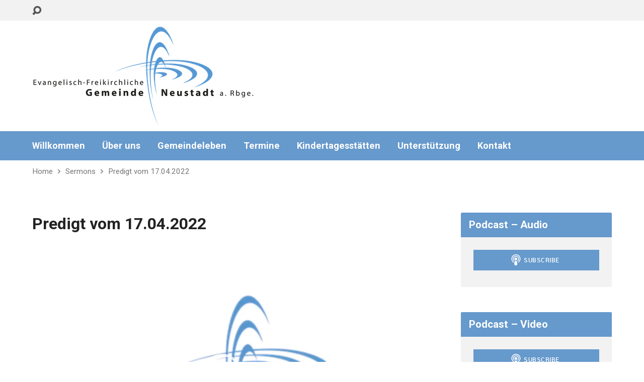

--- FILE ---
content_type: text/html; charset=UTF-8
request_url: https://efg-neustadt.de/sermons/predigt-vom-17-04-2022/
body_size: 14300
content:
<!DOCTYPE html>
<html class="no-js exodus-html" lang="de">
<head>
<meta charset="UTF-8" />
<link rel="pingback" href="https://efg-neustadt.de/xmlrpc.php" />
<title>Predigt vom 17.04.2022 &#8211; EFG-Neustadt</title>
<meta name='robots' content='max-image-preview:large' />
<link rel='dns-prefetch' href='//fonts.googleapis.com' />
<link rel="alternate" type="application/rss+xml" title="EFG-Neustadt &raquo; Feed" href="https://efg-neustadt.de/feed/" />
<link rel="alternate" title="oEmbed (JSON)" type="application/json+oembed" href="https://efg-neustadt.de/wp-json/oembed/1.0/embed?url=https%3A%2F%2Fefg-neustadt.de%2Fsermons%2Fpredigt-vom-17-04-2022%2F" />
<link rel="alternate" title="oEmbed (XML)" type="text/xml+oembed" href="https://efg-neustadt.de/wp-json/oembed/1.0/embed?url=https%3A%2F%2Fefg-neustadt.de%2Fsermons%2Fpredigt-vom-17-04-2022%2F&#038;format=xml" />
<style id='wp-img-auto-sizes-contain-inline-css' type='text/css'>
img:is([sizes=auto i],[sizes^="auto," i]){contain-intrinsic-size:3000px 1500px}
/*# sourceURL=wp-img-auto-sizes-contain-inline-css */
</style>
<style id='wp-emoji-styles-inline-css' type='text/css'>

	img.wp-smiley, img.emoji {
		display: inline !important;
		border: none !important;
		box-shadow: none !important;
		height: 1em !important;
		width: 1em !important;
		margin: 0 0.07em !important;
		vertical-align: -0.1em !important;
		background: none !important;
		padding: 0 !important;
	}
/*# sourceURL=wp-emoji-styles-inline-css */
</style>
<style id='wp-block-library-inline-css' type='text/css'>
:root{--wp-block-synced-color:#7a00df;--wp-block-synced-color--rgb:122,0,223;--wp-bound-block-color:var(--wp-block-synced-color);--wp-editor-canvas-background:#ddd;--wp-admin-theme-color:#007cba;--wp-admin-theme-color--rgb:0,124,186;--wp-admin-theme-color-darker-10:#006ba1;--wp-admin-theme-color-darker-10--rgb:0,107,160.5;--wp-admin-theme-color-darker-20:#005a87;--wp-admin-theme-color-darker-20--rgb:0,90,135;--wp-admin-border-width-focus:2px}@media (min-resolution:192dpi){:root{--wp-admin-border-width-focus:1.5px}}.wp-element-button{cursor:pointer}:root .has-very-light-gray-background-color{background-color:#eee}:root .has-very-dark-gray-background-color{background-color:#313131}:root .has-very-light-gray-color{color:#eee}:root .has-very-dark-gray-color{color:#313131}:root .has-vivid-green-cyan-to-vivid-cyan-blue-gradient-background{background:linear-gradient(135deg,#00d084,#0693e3)}:root .has-purple-crush-gradient-background{background:linear-gradient(135deg,#34e2e4,#4721fb 50%,#ab1dfe)}:root .has-hazy-dawn-gradient-background{background:linear-gradient(135deg,#faaca8,#dad0ec)}:root .has-subdued-olive-gradient-background{background:linear-gradient(135deg,#fafae1,#67a671)}:root .has-atomic-cream-gradient-background{background:linear-gradient(135deg,#fdd79a,#004a59)}:root .has-nightshade-gradient-background{background:linear-gradient(135deg,#330968,#31cdcf)}:root .has-midnight-gradient-background{background:linear-gradient(135deg,#020381,#2874fc)}:root{--wp--preset--font-size--normal:16px;--wp--preset--font-size--huge:42px}.has-regular-font-size{font-size:1em}.has-larger-font-size{font-size:2.625em}.has-normal-font-size{font-size:var(--wp--preset--font-size--normal)}.has-huge-font-size{font-size:var(--wp--preset--font-size--huge)}.has-text-align-center{text-align:center}.has-text-align-left{text-align:left}.has-text-align-right{text-align:right}.has-fit-text{white-space:nowrap!important}#end-resizable-editor-section{display:none}.aligncenter{clear:both}.items-justified-left{justify-content:flex-start}.items-justified-center{justify-content:center}.items-justified-right{justify-content:flex-end}.items-justified-space-between{justify-content:space-between}.screen-reader-text{border:0;clip-path:inset(50%);height:1px;margin:-1px;overflow:hidden;padding:0;position:absolute;width:1px;word-wrap:normal!important}.screen-reader-text:focus{background-color:#ddd;clip-path:none;color:#444;display:block;font-size:1em;height:auto;left:5px;line-height:normal;padding:15px 23px 14px;text-decoration:none;top:5px;width:auto;z-index:100000}html :where(.has-border-color){border-style:solid}html :where([style*=border-top-color]){border-top-style:solid}html :where([style*=border-right-color]){border-right-style:solid}html :where([style*=border-bottom-color]){border-bottom-style:solid}html :where([style*=border-left-color]){border-left-style:solid}html :where([style*=border-width]){border-style:solid}html :where([style*=border-top-width]){border-top-style:solid}html :where([style*=border-right-width]){border-right-style:solid}html :where([style*=border-bottom-width]){border-bottom-style:solid}html :where([style*=border-left-width]){border-left-style:solid}html :where(img[class*=wp-image-]){height:auto;max-width:100%}:where(figure){margin:0 0 1em}html :where(.is-position-sticky){--wp-admin--admin-bar--position-offset:var(--wp-admin--admin-bar--height,0px)}@media screen and (max-width:600px){html :where(.is-position-sticky){--wp-admin--admin-bar--position-offset:0px}}

/*# sourceURL=wp-block-library-inline-css */
</style><style id='global-styles-inline-css' type='text/css'>
:root{--wp--preset--aspect-ratio--square: 1;--wp--preset--aspect-ratio--4-3: 4/3;--wp--preset--aspect-ratio--3-4: 3/4;--wp--preset--aspect-ratio--3-2: 3/2;--wp--preset--aspect-ratio--2-3: 2/3;--wp--preset--aspect-ratio--16-9: 16/9;--wp--preset--aspect-ratio--9-16: 9/16;--wp--preset--color--black: #000000;--wp--preset--color--cyan-bluish-gray: #abb8c3;--wp--preset--color--white: #fff;--wp--preset--color--pale-pink: #f78da7;--wp--preset--color--vivid-red: #cf2e2e;--wp--preset--color--luminous-vivid-orange: #ff6900;--wp--preset--color--luminous-vivid-amber: #fcb900;--wp--preset--color--light-green-cyan: #7bdcb5;--wp--preset--color--vivid-green-cyan: #00d084;--wp--preset--color--pale-cyan-blue: #8ed1fc;--wp--preset--color--vivid-cyan-blue: #0693e3;--wp--preset--color--vivid-purple: #9b51e0;--wp--preset--color--main: #6699cc;--wp--preset--color--accent: #996633;--wp--preset--color--dark: #000;--wp--preset--color--light: #777;--wp--preset--color--light-bg: #f2f2f2;--wp--preset--gradient--vivid-cyan-blue-to-vivid-purple: linear-gradient(135deg,rgb(6,147,227) 0%,rgb(155,81,224) 100%);--wp--preset--gradient--light-green-cyan-to-vivid-green-cyan: linear-gradient(135deg,rgb(122,220,180) 0%,rgb(0,208,130) 100%);--wp--preset--gradient--luminous-vivid-amber-to-luminous-vivid-orange: linear-gradient(135deg,rgb(252,185,0) 0%,rgb(255,105,0) 100%);--wp--preset--gradient--luminous-vivid-orange-to-vivid-red: linear-gradient(135deg,rgb(255,105,0) 0%,rgb(207,46,46) 100%);--wp--preset--gradient--very-light-gray-to-cyan-bluish-gray: linear-gradient(135deg,rgb(238,238,238) 0%,rgb(169,184,195) 100%);--wp--preset--gradient--cool-to-warm-spectrum: linear-gradient(135deg,rgb(74,234,220) 0%,rgb(151,120,209) 20%,rgb(207,42,186) 40%,rgb(238,44,130) 60%,rgb(251,105,98) 80%,rgb(254,248,76) 100%);--wp--preset--gradient--blush-light-purple: linear-gradient(135deg,rgb(255,206,236) 0%,rgb(152,150,240) 100%);--wp--preset--gradient--blush-bordeaux: linear-gradient(135deg,rgb(254,205,165) 0%,rgb(254,45,45) 50%,rgb(107,0,62) 100%);--wp--preset--gradient--luminous-dusk: linear-gradient(135deg,rgb(255,203,112) 0%,rgb(199,81,192) 50%,rgb(65,88,208) 100%);--wp--preset--gradient--pale-ocean: linear-gradient(135deg,rgb(255,245,203) 0%,rgb(182,227,212) 50%,rgb(51,167,181) 100%);--wp--preset--gradient--electric-grass: linear-gradient(135deg,rgb(202,248,128) 0%,rgb(113,206,126) 100%);--wp--preset--gradient--midnight: linear-gradient(135deg,rgb(2,3,129) 0%,rgb(40,116,252) 100%);--wp--preset--font-size--small: 13px;--wp--preset--font-size--medium: 20px;--wp--preset--font-size--large: 36px;--wp--preset--font-size--x-large: 42px;--wp--preset--spacing--20: 0.44rem;--wp--preset--spacing--30: 0.67rem;--wp--preset--spacing--40: 1rem;--wp--preset--spacing--50: 1.5rem;--wp--preset--spacing--60: 2.25rem;--wp--preset--spacing--70: 3.38rem;--wp--preset--spacing--80: 5.06rem;--wp--preset--shadow--natural: 6px 6px 9px rgba(0, 0, 0, 0.2);--wp--preset--shadow--deep: 12px 12px 50px rgba(0, 0, 0, 0.4);--wp--preset--shadow--sharp: 6px 6px 0px rgba(0, 0, 0, 0.2);--wp--preset--shadow--outlined: 6px 6px 0px -3px rgb(255, 255, 255), 6px 6px rgb(0, 0, 0);--wp--preset--shadow--crisp: 6px 6px 0px rgb(0, 0, 0);}:where(.is-layout-flex){gap: 0.5em;}:where(.is-layout-grid){gap: 0.5em;}body .is-layout-flex{display: flex;}.is-layout-flex{flex-wrap: wrap;align-items: center;}.is-layout-flex > :is(*, div){margin: 0;}body .is-layout-grid{display: grid;}.is-layout-grid > :is(*, div){margin: 0;}:where(.wp-block-columns.is-layout-flex){gap: 2em;}:where(.wp-block-columns.is-layout-grid){gap: 2em;}:where(.wp-block-post-template.is-layout-flex){gap: 1.25em;}:where(.wp-block-post-template.is-layout-grid){gap: 1.25em;}.has-black-color{color: var(--wp--preset--color--black) !important;}.has-cyan-bluish-gray-color{color: var(--wp--preset--color--cyan-bluish-gray) !important;}.has-white-color{color: var(--wp--preset--color--white) !important;}.has-pale-pink-color{color: var(--wp--preset--color--pale-pink) !important;}.has-vivid-red-color{color: var(--wp--preset--color--vivid-red) !important;}.has-luminous-vivid-orange-color{color: var(--wp--preset--color--luminous-vivid-orange) !important;}.has-luminous-vivid-amber-color{color: var(--wp--preset--color--luminous-vivid-amber) !important;}.has-light-green-cyan-color{color: var(--wp--preset--color--light-green-cyan) !important;}.has-vivid-green-cyan-color{color: var(--wp--preset--color--vivid-green-cyan) !important;}.has-pale-cyan-blue-color{color: var(--wp--preset--color--pale-cyan-blue) !important;}.has-vivid-cyan-blue-color{color: var(--wp--preset--color--vivid-cyan-blue) !important;}.has-vivid-purple-color{color: var(--wp--preset--color--vivid-purple) !important;}.has-black-background-color{background-color: var(--wp--preset--color--black) !important;}.has-cyan-bluish-gray-background-color{background-color: var(--wp--preset--color--cyan-bluish-gray) !important;}.has-white-background-color{background-color: var(--wp--preset--color--white) !important;}.has-pale-pink-background-color{background-color: var(--wp--preset--color--pale-pink) !important;}.has-vivid-red-background-color{background-color: var(--wp--preset--color--vivid-red) !important;}.has-luminous-vivid-orange-background-color{background-color: var(--wp--preset--color--luminous-vivid-orange) !important;}.has-luminous-vivid-amber-background-color{background-color: var(--wp--preset--color--luminous-vivid-amber) !important;}.has-light-green-cyan-background-color{background-color: var(--wp--preset--color--light-green-cyan) !important;}.has-vivid-green-cyan-background-color{background-color: var(--wp--preset--color--vivid-green-cyan) !important;}.has-pale-cyan-blue-background-color{background-color: var(--wp--preset--color--pale-cyan-blue) !important;}.has-vivid-cyan-blue-background-color{background-color: var(--wp--preset--color--vivid-cyan-blue) !important;}.has-vivid-purple-background-color{background-color: var(--wp--preset--color--vivid-purple) !important;}.has-black-border-color{border-color: var(--wp--preset--color--black) !important;}.has-cyan-bluish-gray-border-color{border-color: var(--wp--preset--color--cyan-bluish-gray) !important;}.has-white-border-color{border-color: var(--wp--preset--color--white) !important;}.has-pale-pink-border-color{border-color: var(--wp--preset--color--pale-pink) !important;}.has-vivid-red-border-color{border-color: var(--wp--preset--color--vivid-red) !important;}.has-luminous-vivid-orange-border-color{border-color: var(--wp--preset--color--luminous-vivid-orange) !important;}.has-luminous-vivid-amber-border-color{border-color: var(--wp--preset--color--luminous-vivid-amber) !important;}.has-light-green-cyan-border-color{border-color: var(--wp--preset--color--light-green-cyan) !important;}.has-vivid-green-cyan-border-color{border-color: var(--wp--preset--color--vivid-green-cyan) !important;}.has-pale-cyan-blue-border-color{border-color: var(--wp--preset--color--pale-cyan-blue) !important;}.has-vivid-cyan-blue-border-color{border-color: var(--wp--preset--color--vivid-cyan-blue) !important;}.has-vivid-purple-border-color{border-color: var(--wp--preset--color--vivid-purple) !important;}.has-vivid-cyan-blue-to-vivid-purple-gradient-background{background: var(--wp--preset--gradient--vivid-cyan-blue-to-vivid-purple) !important;}.has-light-green-cyan-to-vivid-green-cyan-gradient-background{background: var(--wp--preset--gradient--light-green-cyan-to-vivid-green-cyan) !important;}.has-luminous-vivid-amber-to-luminous-vivid-orange-gradient-background{background: var(--wp--preset--gradient--luminous-vivid-amber-to-luminous-vivid-orange) !important;}.has-luminous-vivid-orange-to-vivid-red-gradient-background{background: var(--wp--preset--gradient--luminous-vivid-orange-to-vivid-red) !important;}.has-very-light-gray-to-cyan-bluish-gray-gradient-background{background: var(--wp--preset--gradient--very-light-gray-to-cyan-bluish-gray) !important;}.has-cool-to-warm-spectrum-gradient-background{background: var(--wp--preset--gradient--cool-to-warm-spectrum) !important;}.has-blush-light-purple-gradient-background{background: var(--wp--preset--gradient--blush-light-purple) !important;}.has-blush-bordeaux-gradient-background{background: var(--wp--preset--gradient--blush-bordeaux) !important;}.has-luminous-dusk-gradient-background{background: var(--wp--preset--gradient--luminous-dusk) !important;}.has-pale-ocean-gradient-background{background: var(--wp--preset--gradient--pale-ocean) !important;}.has-electric-grass-gradient-background{background: var(--wp--preset--gradient--electric-grass) !important;}.has-midnight-gradient-background{background: var(--wp--preset--gradient--midnight) !important;}.has-small-font-size{font-size: var(--wp--preset--font-size--small) !important;}.has-medium-font-size{font-size: var(--wp--preset--font-size--medium) !important;}.has-large-font-size{font-size: var(--wp--preset--font-size--large) !important;}.has-x-large-font-size{font-size: var(--wp--preset--font-size--x-large) !important;}
/*# sourceURL=global-styles-inline-css */
</style>

<style id='classic-theme-styles-inline-css' type='text/css'>
/*! This file is auto-generated */
.wp-block-button__link{color:#fff;background-color:#32373c;border-radius:9999px;box-shadow:none;text-decoration:none;padding:calc(.667em + 2px) calc(1.333em + 2px);font-size:1.125em}.wp-block-file__button{background:#32373c;color:#fff;text-decoration:none}
/*# sourceURL=/wp-includes/css/classic-themes.min.css */
</style>
<link rel='stylesheet' id='contact-form-7-css' href='https://efg-neustadt.de/wp-content/plugins/contact-form-7/includes/css/styles.css?ver=5.9.8' type='text/css' media='all' />
<link rel='stylesheet' id='exodus-google-fonts-css' href='//fonts.googleapis.com/css?family=Roboto:400,700,400italic,700italic' type='text/css' media='all' />
<link rel='stylesheet' id='elusive-webfont-css' href='https://efg-neustadt.de/wp-content/themes/exodus/css/elusive-webfont.css?ver=3.3.2' type='text/css' media='all' />
<link rel='stylesheet' id='exodus-style-css' href='https://efg-neustadt.de/wp-content/themes/exodus/style.css?ver=3.3.2' type='text/css' media='all' />
<link rel='stylesheet' id='exodus-responsive-css' href='https://efg-neustadt.de/wp-content/themes/exodus/css/responsive.css?ver=3.3.2' type='text/css' media='all' />
<link rel='stylesheet' id='exodus-color-css' href='https://efg-neustadt.de/wp-content/themes/exodus/colors/light/style.css?ver=3.3.2' type='text/css' media='all' />
<script type="text/javascript" src="https://efg-neustadt.de/wp-includes/js/jquery/jquery.min.js?ver=3.7.1" id="jquery-core-js"></script>
<script type="text/javascript" src="https://efg-neustadt.de/wp-includes/js/jquery/jquery-migrate.min.js?ver=3.4.1" id="jquery-migrate-js"></script>
<script type="text/javascript" id="ctfw-ie-unsupported-js-extra">
/* <![CDATA[ */
var ctfw_ie_unsupported = {"default_version":"7","min_version":"5","max_version":"9","version":"8","message":"Sie verwenden eine veraltete Version des Internet Explorers. Bitte aktualisieren Sie ihren Browser, um diese Seite verwenden zu k\u00f6nnen.","redirect_url":"https://browsehappy.com/"};
//# sourceURL=ctfw-ie-unsupported-js-extra
/* ]]> */
</script>
<script type="text/javascript" src="https://efg-neustadt.de/wp-content/themes/exodus/framework/js/ie-unsupported.js?ver=3.3.2" id="ctfw-ie-unsupported-js"></script>
<script type="text/javascript" src="https://efg-neustadt.de/wp-content/themes/exodus/framework/js/jquery.fitvids.js?ver=3.3.2" id="fitvids-js"></script>
<script type="text/javascript" id="ctfw-responsive-embeds-js-extra">
/* <![CDATA[ */
var ctfw_responsive_embeds = {"wp_responsive_embeds":"1"};
//# sourceURL=ctfw-responsive-embeds-js-extra
/* ]]> */
</script>
<script type="text/javascript" src="https://efg-neustadt.de/wp-content/themes/exodus/framework/js/responsive-embeds.js?ver=3.3.2" id="ctfw-responsive-embeds-js"></script>
<script type="text/javascript" src="https://efg-neustadt.de/wp-content/themes/exodus/js/superfish.modified.js?ver=3.3.2" id="superfish-js"></script>
<script type="text/javascript" src="https://efg-neustadt.de/wp-content/themes/exodus/js/supersubs.js?ver=3.3.2" id="supersubs-js"></script>
<script type="text/javascript" src="https://efg-neustadt.de/wp-content/themes/exodus/js/jquery.meanmenu.min.js?ver=3.3.2" id="jquery-meanmenu-js"></script>
<script type="text/javascript" src="https://efg-neustadt.de/wp-content/themes/exodus/js/jquery.debouncedresize.min.js?ver=3.3.2" id="jquery-debouncedresize-js"></script>
<script type="text/javascript" src="https://efg-neustadt.de/wp-content/themes/exodus/js/jquery.smooth-scroll.min.js?ver=3.3.2" id="jquery-smooth-scroll-js"></script>
<script type="text/javascript" src="https://efg-neustadt.de/wp-content/themes/exodus/js/jquery_cookie.min.js?ver=3.3.2" id="jquery-cookie-js"></script>
<script type="text/javascript" id="exodus-main-js-extra">
/* <![CDATA[ */
var exodus_main = {"site_path":"/","home_url":"https://efg-neustadt.de","color_url":"https://efg-neustadt.de/wp-content/themes/exodus/colors/light","is_ssl":"1","mobile_menu_label":"Menu","slider_slideshow":"1","slider_speed":"10000","comment_name_required":"1","comment_email_required":"1","comment_name_error_required":"Ben\u00f6tigt","comment_email_error_required":"Ben\u00f6tigt","comment_email_error_invalid":"Ung\u00fcltige E-Mailadresse","comment_url_error_invalid":"Ung\u00fcltige URL","comment_message_error_required":"Kommentar erforderlich"};
//# sourceURL=exodus-main-js-extra
/* ]]> */
</script>
<script type="text/javascript" src="https://efg-neustadt.de/wp-content/themes/exodus/js/main.js?ver=3.3.2" id="exodus-main-js"></script>
<link rel="https://api.w.org/" href="https://efg-neustadt.de/wp-json/" /><link rel="alternate" title="JSON" type="application/json" href="https://efg-neustadt.de/wp-json/wp/v2/ctc_sermon/3673" /><link rel="EditURI" type="application/rsd+xml" title="RSD" href="https://efg-neustadt.de/xmlrpc.php?rsd" />
<meta name="generator" content="WordPress 6.9" />
<link rel="canonical" href="https://efg-neustadt.de/sermons/predigt-vom-17-04-2022/" />
<link rel='shortlink' href='https://efg-neustadt.de/?p=3673' />

<style type="text/css">.has-main-background-color,p.has-main-background-color { background-color: #6699cc; }.has-main-color,p.has-main-color { color: #6699cc; }.has-accent-background-color,p.has-accent-background-color { background-color: #996633; }.has-accent-color,p.has-accent-color { color: #996633; }.has-dark-background-color,p.has-dark-background-color { background-color: #000; }.has-dark-color,p.has-dark-color { color: #000; }.has-light-background-color,p.has-light-background-color { background-color: #777; }.has-light-color,p.has-light-color { color: #777; }.has-light-bg-background-color,p.has-light-bg-background-color { background-color: #f2f2f2; }.has-light-bg-color,p.has-light-bg-color { color: #f2f2f2; }.has-white-background-color,p.has-white-background-color { background-color: #fff; }.has-white-color,p.has-white-color { color: #fff; }</style>

<style type="text/css">
#exodus-logo-text {
	font-family: 'Roboto', Arial, Helvetica, sans-serif;
}

.exodus-tagline, #exodus-top-bar-tagline {
	font-family: 'Roboto', Arial, Helvetica, sans-serif;
}

.exodus-logo-bar-right-item-date, #exodus-intro-heading, .exodus-main-title, .exodus-entry-content h1, .exodus-entry-content h2, .exodus-entry-content h3, .exodus-entry-content h4, .exodus-entry-content h5, .exodus-entry-content h6, .mce-content-body h1, .mce-content-body h2, .mce-content-body h3, .mce-content-body h4, .mce-content-body h5, .mce-content-body h6, .exodus-author-box h1, .exodus-person header h1, .exodus-location header h1, .exodus-entry-short h1, #reply-title, #exodus-comments-title, .exodus-slide-title, .exodus-caption-image-title, #exodus-banner h1, h1.exodus-widget-title, .has-drop-cap:not(:focus):first-letter {
	font-family: 'Roboto', Arial, Helvetica, sans-serif;
}

#exodus-header-menu-content > li > a, #exodus-footer-menu-links {
	font-family: 'Roboto', Arial, Helvetica, sans-serif;
}

body, input, textarea, select, .sf-menu li li a, .exodus-slide-description, #cancel-comment-reply-link, .exodus-accordion-section-title, a.exodus-button, a.comment-reply-link, a.comment-edit-link, a.post-edit-link, .exodus-nav-left-right a, input[type=submit], .wp-block-file .wp-block-file__button, pre.wp-block-verse {
	font-family: 'Roboto', Arial, Helvetica, sans-serif;
}

#exodus-header-menu, .exodus-slide-title, .exodus-slide-title:hover, .flex-control-nav li a.active, .flex-control-nav li a.active:hover, #exodus-banner h1, #exodus-banner h1 a, .exodus-caption-image-title, .exodus-caption-image-title h1, .exodus-logo-bar-right-item-date, a.exodus-button, .exodus-list-buttons a, a.comment-reply-link, .exodus-nav-left-right a, .page-numbers a, .exodus-sidebar-widget:not(.widget_ctfw-highlight) .exodus-widget-title, .exodus-sidebar-widget:not(.widget_ctfw-highlight) .exodus-widget-title a, .widget_tag_cloud a, input[type=submit], .more-link, .exodus-calendar-table-header, .exodus-calendar-table-top, .exodus-calendar-table-header-row, .wp-block-file .wp-block-file__button, .has-main-background-color, p.has-main-background-color {
	background-color: #6699cc;
}

.exodus-calendar-table-header {
	border-color: #6699cc !important;
}

.has-main-color, p.has-main-color {
	color: #6699cc;
}

a, a:hover, .exodus-list-icons a:hover, a:hover .exodus-text-icon, #exodus-top-bar-menu-links li a:hover, .exodus-top-bar-right-item a:hover .exodus-top-bar-right-item-title, .ctfw-breadcrumbs a:hover, .exodus-comment-meta time:hover, #exodus-footer-top-social-icons a:hover, #exodus-footer-menu-links a:hover, #exodus-notice a:hover, .wp-block-pullquote.is-style-solid-color blockquote cite a, .wp-block-pullquote .has-text-color a, .wp-block-latest-comments__comment-author, .has-accent-color, p.has-accent-color {
	color: #996633;
}

.has-accent-background-color, p.has-accent-background-color {
	background-color: #996633;
}


</style>
<script type="text/javascript">

jQuery( 'html' )
 	.removeClass( 'no-js' )
 	.addClass( 'js' );

</script>
<script type="text/javascript">
if ( jQuery.cookie( 'exodus_responsive_off' ) ) {

	// Add helper class without delay
	jQuery( 'html' ).addClass( 'exodus-responsive-off' );

	// Disable responsive.css
	jQuery( '#exodus-responsive-css' ).remove();

} else {

	// Add helper class without delay
	jQuery( 'html' ).addClass( 'exodus-responsive-on' );

	// Add viewport meta to head -- IMMEDIATELY, not on ready()
	jQuery( 'head' ).append(' <meta name="viewport" content="width=device-width, initial-scale=1">' );

}
</script>
<link rel="icon" href="https://efg-neustadt.de/wp-content/uploads/2018/10/cropped-website_icon-1-150x150.png" sizes="32x32" />
<link rel="icon" href="https://efg-neustadt.de/wp-content/uploads/2018/10/cropped-website_icon-1-220x220.png" sizes="192x192" />
<link rel="apple-touch-icon" href="https://efg-neustadt.de/wp-content/uploads/2018/10/cropped-website_icon-1-220x220.png" />
<meta name="msapplication-TileImage" content="https://efg-neustadt.de/wp-content/uploads/2018/10/cropped-website_icon-1-300x300.png" />
		<style type="text/css" id="wp-custom-css">
			#exodus-logo-bar-content {
		padding:10px 0;
}

blockquote:before {
		color: #6699cc;
}

.exodus-widget-entry-meta > li a {
				white-space: normal;
}

.exodus-widget-entry-meta > li {
			margin: 0px 20px 0 0;
		}
span.wpcf7-not-valid-tip,
div.wpcf7-validation-errors {
	background: none;
	color: red;
}

/* Remove meta data */
.exodus-entry-meta { display: none; }		</style>
		<link rel='stylesheet' id='mediaelement-css' href='https://efg-neustadt.de/wp-includes/js/mediaelement/mediaelementplayer-legacy.min.css?ver=4.2.17' type='text/css' media='all' />
<link rel='stylesheet' id='wp-mediaelement-css' href='https://efg-neustadt.de/wp-includes/js/mediaelement/wp-mediaelement.min.css?ver=6.9' type='text/css' media='all' />
</head>
<body class="wp-singular ctc_sermon-template-default single single-ctc_sermon postid-3673 wp-embed-responsive wp-theme-exodus exodus-logo-font-roboto exodus-tagline-font-roboto exodus-heading-font-roboto exodus-menu-font-roboto exodus-body-font-roboto exodus-has-logo-image exodus-no-logo-text-lowercase exodus-no-tagline-under-logo exodus-no-tagline-right exodus-no-banner exodus-rounded">

<div id="exodus-container">

	<header id="exodus-header">

		
<div id="exodus-top-bar">

	<div id="exodus-top-bar-inner">

		<div id="exodus-top-bar-content" class="exodus-centered-content exodus-clearfix">

			
				<a href="#" id="exodus-top-bar-search-icon" class="el-icon-search" title="Toggle Search"></a>

				<div id="exodus-top-bar-search-form">
					
<div class="exodus-search-form">
	<form method="get" action="https://efg-neustadt.de/">
		<label class="screen-reader-text">Suche</label>
		<div class="exodus-search-field">
			<input type="text" name="s" aria-label="Suche">
		</div>
		<a href="#" class="exodus-search-button el-icon-search" title="Search"></a>
	</form>
</div>
				</div>

			
			
			
		</div>

	</div>

</div>

		<div id="exodus-logo-bar" class="exodus-centered-content">

			<div id="exodus-logo-bar-content">

				
<div id="exodus-logo">

	<div id="exodus-logo-content">

		
			
			<div id="exodus-logo-image" class="exodus-has-hidpi-logo">

				<a href="https://efg-neustadt.de/">

					<img src="https://efg-neustadt.de/wp-content/uploads/2018/11/logo.png" alt="EFG-Neustadt" id="exodus-logo-regular">

											<img src="https://efg-neustadt.de/wp-content/uploads/2018/10/logo_hidpi.png" alt="EFG-Neustadt" id="exodus-logo-hidpi">
					
				</a>

			</div>

		
		
	</div>

</div>

				
<div id="exodus-logo-bar-right">

	<div id="exodus-logo-bar-right-inner">

		<div id="exodus-logo-bar-right-content">

			
		</div>

	</div>

</div>
			</div>

		</div>

		<nav id="exodus-header-menu" class="exodus-clearfix">

			<div id="exodus-header-menu-inner" class="exodus-centered-content exodus-clearfix">

				<ul id="exodus-header-menu-content" class="sf-menu"><li id="menu-item-1525" class="menu-item menu-item-type-custom menu-item-object-custom menu-item-home menu-item-1525"><a href="https://efg-neustadt.de">Willkommen</a></li>
<li id="menu-item-1531" class="menu-item menu-item-type-post_type menu-item-object-page menu-item-has-children menu-item-1531"><a href="https://efg-neustadt.de/ueber-uns/">Über uns</a>
<ul class="sub-menu">
	<li id="menu-item-1699" class="menu-item menu-item-type-post_type menu-item-object-page menu-item-1699"><a href="https://efg-neustadt.de/leitsaetze/">Leitsätze</a></li>
	<li id="menu-item-1530" class="menu-item menu-item-type-post_type menu-item-object-page menu-item-1530"><a href="https://efg-neustadt.de/leitungsstruktur/">Leitungsstruktur</a></li>
	<li id="menu-item-1758" class="menu-item menu-item-type-post_type menu-item-object-page menu-item-1758"><a href="https://efg-neustadt.de/mitgliedschaft/">Mitgliedschaft</a></li>
	<li id="menu-item-1939" class="menu-item menu-item-type-custom menu-item-object-custom menu-item-1939"><a href="https://efg-neustadt.de/wp-content/uploads/2019/02/2019-01-27_Gemeindeprofil_EFG_Neustadt.pdf">Gemeindeprofil</a></li>
</ul>
</li>
<li id="menu-item-1555" class="menu-item menu-item-type-custom menu-item-object-custom menu-item-has-children menu-item-1555"><a>Gemeindeleben</a>
<ul class="sub-menu">
	<li id="menu-item-1550" class="menu-item menu-item-type-post_type menu-item-object-page menu-item-1550"><a href="https://efg-neustadt.de/gottesdienst/">Gottesdienst</a></li>
	<li id="menu-item-1684" class="menu-item menu-item-type-post_type menu-item-object-page menu-item-1684"><a href="https://efg-neustadt.de/kindergottesdienst/">Kindergottesdienst</a></li>
	<li id="menu-item-2593" class="menu-item menu-item-type-post_type menu-item-object-page menu-item-2593"><a href="https://efg-neustadt.de/predigten/">Predigten</a></li>
	<li id="menu-item-1753" class="menu-item menu-item-type-post_type menu-item-object-page menu-item-1753"><a href="https://efg-neustadt.de/zeit-raum/">Zeit + Raum</a></li>
	<li id="menu-item-1549" class="menu-item menu-item-type-post_type menu-item-object-page menu-item-1549"><a href="https://efg-neustadt.de/hauskreise/">Hauskreise</a></li>
	<li id="menu-item-1532" class="menu-item menu-item-type-post_type menu-item-object-page menu-item-1532"><a href="https://efg-neustadt.de/gemeindebrief/">Gemeindebrief</a></li>
	<li id="menu-item-1750" class="menu-item menu-item-type-post_type menu-item-object-page menu-item-1750"><a href="https://efg-neustadt.de/care-team/">CARE-Team</a></li>
</ul>
</li>
<li id="menu-item-1663" class="menu-item menu-item-type-custom menu-item-object-custom menu-item-has-children menu-item-1663"><a>Termine</a>
<ul class="sub-menu">
	<li id="menu-item-1557" class="menu-item menu-item-type-post_type_archive menu-item-object-ctc_event menu-item-1557"><a href="https://efg-neustadt.de/events/">Anstehende Termine</a></li>
	<li id="menu-item-1568" class="menu-item menu-item-type-post_type menu-item-object-page menu-item-1568"><a href="https://efg-neustadt.de/kalender/kalender/">Monatskalender</a></li>
</ul>
</li>
<li id="menu-item-1548" class="menu-item menu-item-type-post_type menu-item-object-page menu-item-1548"><a href="https://efg-neustadt.de/kindertagesstaetten/">Kindertagesstätten</a></li>
<li id="menu-item-1762" class="menu-item menu-item-type-post_type menu-item-object-page menu-item-1762"><a href="https://efg-neustadt.de/unterstuetzung/">Unterstützung</a></li>
<li id="menu-item-1547" class="menu-item menu-item-type-post_type menu-item-object-page menu-item-1547"><a href="https://efg-neustadt.de/kontakt/">Kontakt</a></li>
</ul>
				
			</div>

		</nav>

		
		

		<div class="ctfw-breadcrumbs exodus-centered-content"><a href="https://efg-neustadt.de/">Home</a><span class="el-icon-chevron-right exodus-breadcrumb-separator"></span><a href="https://efg-neustadt.de/sermons/">Sermons</a><span class="el-icon-chevron-right exodus-breadcrumb-separator"></span><a href="https://efg-neustadt.de/sermons/predigt-vom-17-04-2022/">Predigt vom 17.04.2022</a></div>
	</header>

	<div id="exodus-middle">

		<div id="exodus-middle-content" class="exodus-centered-content exodus-clearfix">

<div id="exodus-content" class="exodus-has-sidebar">

	<div id="exodus-content-inner">

		<div class="exodus-content-block exodus-content-block-close exodus-clearfix">

			
			

	
		
	<article id="post-3673" class="exodus-entry-full exodus-sermon-full post-3673 ctc_sermon type-ctc_sermon status-publish hentry ctc_sermon_speaker-sascha-stauss ctfw-no-image">

		
<header class="exodus-entry-header exodus-clearfix">

	
	<div class="exodus-entry-title-meta">

					<h1 class="exodus-entry-title exodus-main-title">
				Predigt vom 17.04.2022			</h1>
		
		<ul class="exodus-entry-meta">

			<li class="exodus-entry-date">
				<time datetime="2022-04-24T21:39:49+02:00">24. April 2022</time>
			</li>

							<li class="exodus-entry-byline exodus-sermon-speaker exodus-content-icon">
					<span class="el-icon-torso"></span>
					<a href="https://efg-neustadt.de/sermon-speaker/sascha-stauss/" rel="tag">Sascha Stauss</a>				</li>
			
			
			
			
		</ul>

	</div>

</header>

		
			<div id="exodus-sermon-full-media">

				
					<div id="exodus-sermon-full-player">

												<div id="exodus-sermon-full-video-player">
							<div style="width: 640px;" class="wp-video"><video class="wp-video-shortcode" id="video-3673-1" width="640" height="360" preload="metadata" controls="controls"><source type="video/mp4" src="https://iti.efg-neustadt.de/podlove/file/175/s/webplayer/Predigt_2022-04-17.mp4" /><a href="https://iti.efg-neustadt.de/podlove/file/175/s/webplayer/Predigt_2022-04-17.mp4">https://iti.efg-neustadt.de/podlove/file/175/s/webplayer/Predigt_2022-04-17.mp4</a></video></div>						</div>
						
						
					</div>

				
				
					<ul id="exodus-sermon-full-buttons" class="exodus-list-buttons">

						<li id="exodus-sermon-full-audio-player-button">
								<a href="/sermons/predigt-vom-17-04-2022/?player=audio">
									<span class="exodus-button-icon el-icon-headphones"></span>
									Audio Player anzeigen								</a>
							</li><li id="exodus-sermon-full-video-download-button">
								<a href="https://iti.efg-neustadt.de/podlove/file/175/s/webplayer/Predigt_2022-04-17.mp4" title="Videodatei herunterladen" download>
									<span class="exodus-button-icon el-icon-download-alt"></span>
									Videodatei speichern								</a>
							</li><li id="exodus-sermon-full-audio-download-button">
								<a href="https://iti.efg-neustadt.de/podlove/file/176/s/webplayer/Predigt_2022-04-17.m4a" title="Audiodatei herunterladen" download>
									<span class="exodus-button-icon el-icon-download-alt"></span>
									Audiodatei speichern								</a>
							</li>
					</ul>

				
			</div>

		
		
		

	</article>


	

		</div>

		
		
	
		<nav class="exodus-nav-left-right exodus-content-block exodus-content-block-compact exodus-clearfix">

							<div class="exodus-nav-left">
					<a href="https://efg-neustadt.de/sermons/predigt-vom-10-04-2022/" rel="prev"><span class="exodus-button-icon el-icon-chevron-left"></span> Predigt vom 10.04.2022</a>				</div>
			
							<div class="exodus-nav-right">
					<a href="https://efg-neustadt.de/sermons/predigt-vom-24-04-2022/" rel="next">Predigt vom 24.04.2022 <span class="exodus-button-icon el-icon-chevron-right"></span></a>				</div>
			
		</nav>

	

		
	</div>

</div>


	<div id="exodus-sidebar-right" role="complementary">

		
		<aside id="podlove_subscribe_button_wp_plugin_widget-4" class="exodus-widget exodus-sidebar-widget widget_podlove_subscribe_button_wp_plugin_widget"><h1 class="exodus-sidebar-widget-title exodus-widget-title">Podcast &#8211; Audio</h1>
			<script>
				podcastData1 = {"title":"Audioaufzeichnungen der EFG Neustadt am R\u00fcbenberge","subtitle":"Predigten und andere Aufzeichnungen","description":"","cover":"https:\/\/iti.efg-neustadt.de\/wp-content\/uploads\/2021\/05\/logo_hidpi_quadr_ws.png","feeds":[{"type":"audio","format":"aac","url":"https:\/\/iti.efg-neustadt.de\/feed\/m4a\/","variant":"high"}]}
			</script>
			<script
				class="podlove-subscribe-button"
				src="https://cdn.podlove.org/subscribe-button/javascripts/app.js" data-size="medium auto" data-style="filled" data-format="rectangle" data-color="#6699cc" data-json-data="podcastData1" data-hide="" data-language="en" >
			</script>
		</aside><aside id="podlove_subscribe_button_wp_plugin_widget-5" class="exodus-widget exodus-sidebar-widget widget_podlove_subscribe_button_wp_plugin_widget"><h1 class="exodus-sidebar-widget-title exodus-widget-title">Podcast &#8211; Video</h1>
			<script>
				podcastData2 = {"title":"Videoaufzeichnungen der EFG Neustadt am R\u00fcbenberge","subtitle":"Predigten und andere Aufzeichnungen","description":"","cover":"https:\/\/iti.efg-neustadt.de\/wp-content\/uploads\/2021\/05\/logo_hidpi_quadr_ws.png","feeds":[{"type":"audio","format":"aac","url":"https:\/\/iti.efg-neustadt.de\/feed\/mp4\/","variant":"high"}]}
			</script>
			<script
				class="podlove-subscribe-button"
				src="https://cdn.podlove.org/subscribe-button/javascripts/app.js" data-size="medium auto" data-style="filled" data-format="rectangle" data-color="#6699cc" data-json-data="podcastData2" data-hide="" data-language="en" >
			</script>
		<p>Videowiedergabe wird nicht von allen Podcatchern unterstützt.</p>
</aside><aside id="ctfw-categories-1" class="exodus-widget exodus-sidebar-widget widget_ctfw-categories"><h1 class="exodus-sidebar-widget-title exodus-widget-title">Themen</h1>	<ul>
			<li class="cat-item cat-item-150"><a href="https://efg-neustadt.de/sermon-topic/was-glaubst-du/">&quot;Was glaubst Du &#8230;?&quot;</a> (6)
</li>
	<li class="cat-item cat-item-166"><a href="https://efg-neustadt.de/sermon-topic/mit-ein-nander/andere/">ANDER(E)</a> (1)
</li>
	<li class="cat-item cat-item-151"><a href="https://efg-neustadt.de/sermon-topic/was-glaubst-du/das-apostolische-glaubensbekenntnis/">Das Apostolische Glaubensbekenntnis</a> (5)
</li>
	<li class="cat-item cat-item-163"><a href="https://efg-neustadt.de/sermon-topic/mit-ein-nander/ein-ander/">EIN.ANDER</a> (1)
</li>
	<li class="cat-item cat-item-135"><a href="https://efg-neustadt.de/sermon-topic/stolpersteine-des-glaubens/gebete-unerhoert-wenn-meine-worte-wie-im-nichts-verhallen/">Gebete unerhört Wenn meine Worte wie im Nichts verhallen!</a> (1)
</li>
	<li class="cat-item cat-item-128"><a href="https://efg-neustadt.de/sermon-topic/stolpersteine-des-glaubens/geplatzte-traeume/">Geplatzte Träume</a> (1)
</li>
	<li class="cat-item cat-item-121"><a href="https://efg-neustadt.de/sermon-topic/herzens-check-up/">Herzens-Check-Up</a> (1)
</li>
	<li class="cat-item cat-item-153"><a href="https://efg-neustadt.de/sermon-topic/was-glaubst-du/ich-glaube-an-gott/">Ich glaube an Gott!</a> (1)
</li>
	<li class="cat-item cat-item-124"><a href="https://efg-neustadt.de/sermon-topic/ist-da-jemand/">Ist da jemand?</a> (1)
</li>
	<li class="cat-item cat-item-148"><a href="https://efg-neustadt.de/sermon-topic/jesus-und-die-mehrwertsteuer/">Jesus und die Mehrwertsteuer</a> (1)
</li>
	<li class="cat-item cat-item-136"><a href="https://efg-neustadt.de/sermon-topic/stolpersteine-des-glaubens/konfessionslos-gluecklich-wenn-kirche-und-menschen-mich-enttaeuscht-haben/">Konfessionslos glücklich Wenn Kirche und Menschen mich enttäuscht haben</a> (1)
</li>
	<li class="cat-item cat-item-133"><a href="https://efg-neustadt.de/sermon-topic/stolpersteine-des-glaubens/leiden-schmerzen-tod-wo-finde-ich-einen-liebenden-gott/">Leiden Schmerzen Tod: Wo finde ich einen liebenden Gott?</a> (1)
</li>
	<li class="cat-item cat-item-165"><a href="https://efg-neustadt.de/sermon-topic/mit-ein-nander/mit/">MIT</a> (1)
</li>
	<li class="cat-item cat-item-168"><a href="https://efg-neustadt.de/sermon-topic/mit-ein-nander/mit-gott/">MIT &#8211; Gott</a> (1)
</li>
	<li class="cat-item cat-item-167"><a href="https://efg-neustadt.de/sermon-topic/mit-ein-nander/mit-ein-ander-essen/">MIT.EIN.ANDER &#8211; essen</a> (1)
</li>
	<li class="cat-item cat-item-164"><a href="https://efg-neustadt.de/sermon-topic/mit-ein-nander/mit-ein-ander-feiern/">MIT.EIN.ANDER &#8211; feiern</a> (1)
</li>
	<li class="cat-item cat-item-160"><a href="https://efg-neustadt.de/sermon-topic/mit-ein-nander/">MIT.EIN.NANDER</a> (6)
</li>
	<li class="cat-item cat-item-139"><a href="https://efg-neustadt.de/sermon-topic/stolpersteine-des-glaubens/ziemlich-gluecklich-ohne-gott-oder-der-neid-auf-menschen-denen-es-ohne-glauben-besser-geht/">Ziemlich glücklich ohne Gott &#8211; Oder der Neid auf Menschen denen es ohne Glauben besser geht.</a> (1)
</li>
	</ul>
	</aside><aside id="ctfw-categories-2" class="exodus-widget exodus-sidebar-widget widget_ctfw-categories"><h1 class="exodus-sidebar-widget-title exodus-widget-title">Reihen</h1>	<ul>
			<li class="cat-item cat-item-152"><a href="https://efg-neustadt.de/sermon-series/was-glaubst-du/">&quot;Was glaubst Du &#8230;?&quot;</a> (5)
</li>
	<li class="cat-item cat-item-162"><a href="https://efg-neustadt.de/sermon-series/mit-ein-ander/">MIT.EIN.ANDER</a> (6)
</li>
	<li class="cat-item cat-item-129"><a href="https://efg-neustadt.de/sermon-series/stolpersteine-des-glaubens/">Stolpersteine des Glaubens</a> (5)
</li>
	</ul>
	</aside>
		
	</div>



		</div>

	</div>

	<footer id="exodus-footer" class="exodus-footer-has-location exodus-footer-no-map exodus-footer-has-phone exodus-footer-no-social-icons exodus-footer-has-menu exodus-footer-has-notice">

		<div id="exodus-footer-inner">

			
				<div id="exodus-footer-top">

					<div id="exodus-footer-top-inner" class="exodus-centered-content exodus-clearfix">

						<div id="exodus-footer-top-content">

							
								
								<div id="exodus-footer-top-info">

																			<h2 id="exodus-footer-top-address"><a href="https://efg-neustadt.de/locations/gemeindehaus/">Nienburger Straße 15, 31535 Neustadt am Rübenberge</a></h2>
									
									
									
										<div id="exodus-footer-top-phone-icons">

																							<div id="exodus-footer-top-phone">
													<span class="el-icon-phone-alt"></span>
													05032/3137												</div>
											
																							<div id="exodus-footer-top-email">
													<span class="el-icon-envelope"></span>
													<a href="mailto:%69&#110;&#102;o%40e&#102;&#103;&#45;%6e%65%75%73tad%74%2e&#100;&#101;">
														i&#110;f&#111;&#64;e&#102;&#103;-&#110;&#101;u&#115;tadt.&#100;e													</a>
												</div>
											
											
										</div>

									
									<ul id="exodus-footer-top-buttons">

										<li><a href="https://efg-neustadt.de/locations/gemeindehaus/" id="exodus-footer-button-more" class="exodus-button">Mehr Infos</a></li>

																					<li><a href="https://www.google.com/maps/dir//Nienburger+Stra%C3%9Fe+15%2C+31535+Neustadt+am+R%C3%BCbenberge/" id="exodus-footer-button-directions" class="exodus-button" target="_blank" rel="noopener noreferrer">Wegbeschreibung</a></li>
										
										
									</ul>

								</div>

							
							
						</div>

					</div>

				</div>

			
			<div id="exodus-footer-bottom" class="exodus-centered-content exodus-clearfix">

				<div id="exodus-footer-responsive-toggle">

					<a id="exodus-footer-full-site" href="#" class="exodus-button">
						Vollständige Seite anzeigen					</a>

					<a id="exodus-footer-mobile-site" href="#" class="exodus-button">
						Seite für mobile Geräte anzeigen					</a>

				</div>

				
					<div id="exodus-footer-bottom-left" class="exodus-clearfix">

						<ul id="exodus-footer-menu-links" class="menu"><li id="menu-item-1609" class="menu-item menu-item-type-post_type menu-item-object-page menu-item-1609"><a href="https://efg-neustadt.de/impressum/">Impressum</a></li>
<li id="menu-item-1707" class="menu-item menu-item-type-post_type menu-item-object-page menu-item-privacy-policy menu-item-1707"><a rel="privacy-policy" href="https://efg-neustadt.de/datenschutzerklaerung/">Datenschutzerklärung</a></li>
</ul>
					</div>

				
				
					<div id="exodus-footer-bottom-right">

						<div id="exodus-notice">

							© 2026 EFG-Neustadt
						</div>

					</div>

				
			</div>

		</div>

	</footer>

</div>

<script type="speculationrules">
{"prefetch":[{"source":"document","where":{"and":[{"href_matches":"/*"},{"not":{"href_matches":["/wp-*.php","/wp-admin/*","/wp-content/uploads/*","/wp-content/*","/wp-content/plugins/*","/wp-content/themes/exodus/*","/*\\?(.+)"]}},{"not":{"selector_matches":"a[rel~=\"nofollow\"]"}},{"not":{"selector_matches":".no-prefetch, .no-prefetch a"}}]},"eagerness":"conservative"}]}
</script>
<script type="text/javascript" src="https://efg-neustadt.de/wp-includes/js/dist/hooks.min.js?ver=dd5603f07f9220ed27f1" id="wp-hooks-js"></script>
<script type="text/javascript" src="https://efg-neustadt.de/wp-includes/js/dist/i18n.min.js?ver=c26c3dc7bed366793375" id="wp-i18n-js"></script>
<script type="text/javascript" id="wp-i18n-js-after">
/* <![CDATA[ */
wp.i18n.setLocaleData( { 'text direction\u0004ltr': [ 'ltr' ] } );
//# sourceURL=wp-i18n-js-after
/* ]]> */
</script>
<script type="text/javascript" src="https://efg-neustadt.de/wp-content/plugins/contact-form-7/includes/swv/js/index.js?ver=5.9.8" id="swv-js"></script>
<script type="text/javascript" id="contact-form-7-js-extra">
/* <![CDATA[ */
var wpcf7 = {"api":{"root":"https://efg-neustadt.de/wp-json/","namespace":"contact-form-7/v1"}};
//# sourceURL=contact-form-7-js-extra
/* ]]> */
</script>
<script type="text/javascript" src="https://efg-neustadt.de/wp-content/plugins/contact-form-7/includes/js/index.js?ver=5.9.8" id="contact-form-7-js"></script>
<script type="text/javascript" src="https://efg-neustadt.de/wp-includes/js/hoverIntent.min.js?ver=1.10.2" id="hoverIntent-js"></script>
<script type="text/javascript" id="mediaelement-core-js-before">
/* <![CDATA[ */
var mejsL10n = {"language":"de","strings":{"mejs.download-file":"Datei herunterladen","mejs.install-flash":"Du verwendest einen Browser, der nicht den Flash-Player aktiviert oder installiert hat. Bitte aktiviere dein Flash-Player-Plugin oder lade die neueste Version von https://get.adobe.com/flashplayer/ herunter","mejs.fullscreen":"Vollbild","mejs.play":"Wiedergeben","mejs.pause":"Pausieren","mejs.time-slider":"Zeit-Schieberegler","mejs.time-help-text":"Benutze die Pfeiltasten Links/Rechts, um 1\u00a0Sekunde vor- oder zur\u00fcckzuspringen. Mit den Pfeiltasten Hoch/Runter kannst du um 10\u00a0Sekunden vor- oder zur\u00fcckspringen.","mejs.live-broadcast":"Live-\u00dcbertragung","mejs.volume-help-text":"Pfeiltasten Hoch/Runter benutzen, um die Lautst\u00e4rke zu regeln.","mejs.unmute":"Lautschalten","mejs.mute":"Stummschalten","mejs.volume-slider":"Lautst\u00e4rkeregler","mejs.video-player":"Video-Player","mejs.audio-player":"Audio-Player","mejs.captions-subtitles":"Untertitel","mejs.captions-chapters":"Kapitel","mejs.none":"Keine","mejs.afrikaans":"Afrikaans","mejs.albanian":"Albanisch","mejs.arabic":"Arabisch","mejs.belarusian":"Wei\u00dfrussisch","mejs.bulgarian":"Bulgarisch","mejs.catalan":"Katalanisch","mejs.chinese":"Chinesisch","mejs.chinese-simplified":"Chinesisch (vereinfacht)","mejs.chinese-traditional":"Chinesisch (traditionell)","mejs.croatian":"Kroatisch","mejs.czech":"Tschechisch","mejs.danish":"D\u00e4nisch","mejs.dutch":"Niederl\u00e4ndisch","mejs.english":"Englisch","mejs.estonian":"Estnisch","mejs.filipino":"Filipino","mejs.finnish":"Finnisch","mejs.french":"Franz\u00f6sisch","mejs.galician":"Galicisch","mejs.german":"Deutsch","mejs.greek":"Griechisch","mejs.haitian-creole":"Haitianisch-Kreolisch","mejs.hebrew":"Hebr\u00e4isch","mejs.hindi":"Hindi","mejs.hungarian":"Ungarisch","mejs.icelandic":"Isl\u00e4ndisch","mejs.indonesian":"Indonesisch","mejs.irish":"Irisch","mejs.italian":"Italienisch","mejs.japanese":"Japanisch","mejs.korean":"Koreanisch","mejs.latvian":"Lettisch","mejs.lithuanian":"Litauisch","mejs.macedonian":"Mazedonisch","mejs.malay":"Malaiisch","mejs.maltese":"Maltesisch","mejs.norwegian":"Norwegisch","mejs.persian":"Persisch","mejs.polish":"Polnisch","mejs.portuguese":"Portugiesisch","mejs.romanian":"Rum\u00e4nisch","mejs.russian":"Russisch","mejs.serbian":"Serbisch","mejs.slovak":"Slowakisch","mejs.slovenian":"Slowenisch","mejs.spanish":"Spanisch","mejs.swahili":"Suaheli","mejs.swedish":"Schwedisch","mejs.tagalog":"Tagalog","mejs.thai":"Thai","mejs.turkish":"T\u00fcrkisch","mejs.ukrainian":"Ukrainisch","mejs.vietnamese":"Vietnamesisch","mejs.welsh":"Walisisch","mejs.yiddish":"Jiddisch"}};
//# sourceURL=mediaelement-core-js-before
/* ]]> */
</script>
<script type="text/javascript" src="https://efg-neustadt.de/wp-includes/js/mediaelement/mediaelement-and-player.min.js?ver=4.2.17" id="mediaelement-core-js"></script>
<script type="text/javascript" src="https://efg-neustadt.de/wp-includes/js/mediaelement/mediaelement-migrate.min.js?ver=6.9" id="mediaelement-migrate-js"></script>
<script type="text/javascript" id="mediaelement-js-extra">
/* <![CDATA[ */
var _wpmejsSettings = {"pluginPath":"/wp-includes/js/mediaelement/","classPrefix":"mejs-","stretching":"responsive","audioShortcodeLibrary":"mediaelement","videoShortcodeLibrary":"mediaelement"};
//# sourceURL=mediaelement-js-extra
/* ]]> */
</script>
<script type="text/javascript" src="https://efg-neustadt.de/wp-includes/js/mediaelement/wp-mediaelement.min.js?ver=6.9" id="wp-mediaelement-js"></script>
<script type="text/javascript" src="https://efg-neustadt.de/wp-includes/js/mediaelement/renderers/vimeo.min.js?ver=4.2.17" id="mediaelement-vimeo-js"></script>
<script id="wp-emoji-settings" type="application/json">
{"baseUrl":"https://s.w.org/images/core/emoji/17.0.2/72x72/","ext":".png","svgUrl":"https://s.w.org/images/core/emoji/17.0.2/svg/","svgExt":".svg","source":{"concatemoji":"https://efg-neustadt.de/wp-includes/js/wp-emoji-release.min.js?ver=6.9"}}
</script>
<script type="module">
/* <![CDATA[ */
/*! This file is auto-generated */
const a=JSON.parse(document.getElementById("wp-emoji-settings").textContent),o=(window._wpemojiSettings=a,"wpEmojiSettingsSupports"),s=["flag","emoji"];function i(e){try{var t={supportTests:e,timestamp:(new Date).valueOf()};sessionStorage.setItem(o,JSON.stringify(t))}catch(e){}}function c(e,t,n){e.clearRect(0,0,e.canvas.width,e.canvas.height),e.fillText(t,0,0);t=new Uint32Array(e.getImageData(0,0,e.canvas.width,e.canvas.height).data);e.clearRect(0,0,e.canvas.width,e.canvas.height),e.fillText(n,0,0);const a=new Uint32Array(e.getImageData(0,0,e.canvas.width,e.canvas.height).data);return t.every((e,t)=>e===a[t])}function p(e,t){e.clearRect(0,0,e.canvas.width,e.canvas.height),e.fillText(t,0,0);var n=e.getImageData(16,16,1,1);for(let e=0;e<n.data.length;e++)if(0!==n.data[e])return!1;return!0}function u(e,t,n,a){switch(t){case"flag":return n(e,"\ud83c\udff3\ufe0f\u200d\u26a7\ufe0f","\ud83c\udff3\ufe0f\u200b\u26a7\ufe0f")?!1:!n(e,"\ud83c\udde8\ud83c\uddf6","\ud83c\udde8\u200b\ud83c\uddf6")&&!n(e,"\ud83c\udff4\udb40\udc67\udb40\udc62\udb40\udc65\udb40\udc6e\udb40\udc67\udb40\udc7f","\ud83c\udff4\u200b\udb40\udc67\u200b\udb40\udc62\u200b\udb40\udc65\u200b\udb40\udc6e\u200b\udb40\udc67\u200b\udb40\udc7f");case"emoji":return!a(e,"\ud83e\u1fac8")}return!1}function f(e,t,n,a){let r;const o=(r="undefined"!=typeof WorkerGlobalScope&&self instanceof WorkerGlobalScope?new OffscreenCanvas(300,150):document.createElement("canvas")).getContext("2d",{willReadFrequently:!0}),s=(o.textBaseline="top",o.font="600 32px Arial",{});return e.forEach(e=>{s[e]=t(o,e,n,a)}),s}function r(e){var t=document.createElement("script");t.src=e,t.defer=!0,document.head.appendChild(t)}a.supports={everything:!0,everythingExceptFlag:!0},new Promise(t=>{let n=function(){try{var e=JSON.parse(sessionStorage.getItem(o));if("object"==typeof e&&"number"==typeof e.timestamp&&(new Date).valueOf()<e.timestamp+604800&&"object"==typeof e.supportTests)return e.supportTests}catch(e){}return null}();if(!n){if("undefined"!=typeof Worker&&"undefined"!=typeof OffscreenCanvas&&"undefined"!=typeof URL&&URL.createObjectURL&&"undefined"!=typeof Blob)try{var e="postMessage("+f.toString()+"("+[JSON.stringify(s),u.toString(),c.toString(),p.toString()].join(",")+"));",a=new Blob([e],{type:"text/javascript"});const r=new Worker(URL.createObjectURL(a),{name:"wpTestEmojiSupports"});return void(r.onmessage=e=>{i(n=e.data),r.terminate(),t(n)})}catch(e){}i(n=f(s,u,c,p))}t(n)}).then(e=>{for(const n in e)a.supports[n]=e[n],a.supports.everything=a.supports.everything&&a.supports[n],"flag"!==n&&(a.supports.everythingExceptFlag=a.supports.everythingExceptFlag&&a.supports[n]);var t;a.supports.everythingExceptFlag=a.supports.everythingExceptFlag&&!a.supports.flag,a.supports.everything||((t=a.source||{}).concatemoji?r(t.concatemoji):t.wpemoji&&t.twemoji&&(r(t.twemoji),r(t.wpemoji)))});
//# sourceURL=https://efg-neustadt.de/wp-includes/js/wp-emoji-loader.min.js
/* ]]> */
</script>

</body>
</html>
